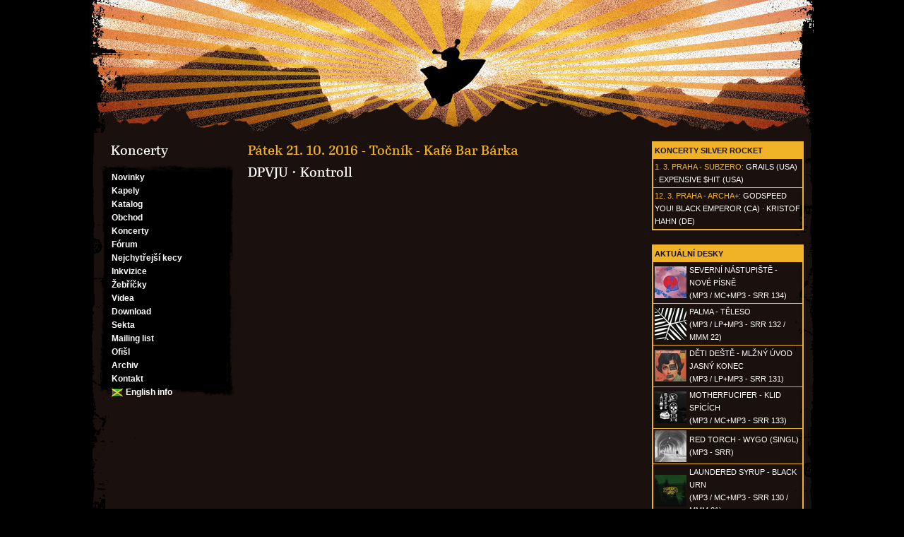

--- FILE ---
content_type: text/html; charset=utf-8
request_url: https://www.silver-rocket.org/koncerty/3585
body_size: 3716
content:
<!DOCTYPE html PUBLIC "-//W3C//DTD XHTML 1.0 Transitional//EN" "http://www.w3.org/TR/xhtml1/DTD/xhtml1-transitional.dtd">
<html xmlns="http://www.w3.org/1999/xhtml" xml:lang="cs" lang="cs">
<head>

	<meta http-equiv="Content-Type" content="text/html; charset=UTF-8" />
	<title>Silver Rocket - Koncerty - 21. 10. 2016 - Točník - Kafé Bar Bárka</title>

	<meta name="keywords" content="Silver Rocket, Aran Epochal, Balaclava, C, Deverova chyba, Děti deště, Elektročas, Fetch!, Gnu, 
Lyssa, OTK, SaDE, Unkilled Worker, Wollongong, Anyway, Ememvoodoopöká, Esgmeq, Kačkala, L'Point, Naquei Manou, Squall, Byšice, Summer Saga, Summer Solo, Summer Slaughter, Summer Stroj, Summer Swinger, SRSS, Kontroll, Zutro, Aran Satan, Bene, Trigger Effect" />
	<meta name="description" content="" />
	<meta name="robots" content="all" />
	<link href="/static/dsgn/styly2.css?v=2" rel="stylesheet" type="text/css" />

        <link rel="apple-touch-icon" sizes="180x180" href="/static/favicon/apple-touch-icon.png" />
    <link rel="icon" type="image/png" sizes="32x32" href="/static/favicon/favicon-32x32.png" />
    <link rel="icon" type="image/png" sizes="16x16" href="/static/favicon/favicon-16x16.png" />
    <link rel="manifest" href="/static/favicon/manifest.json" />
    <link rel="mask-icon" href="/static/favicon/safari-pinned-tab.svg" color="#5bbad5" />
    <link rel="shortcut icon" href="/static/favicon/favicon.ico" />
    <meta name="msapplication-config" content="/static/favicon/browserconfig.xml" />
    <meta name="theme-color" content="#ffffff" />



<!-- Matomo -->
<script type="text/javascript">
  var _paq = _paq || [];
  /* tracker methods like "setCustomDimension" should be called before "trackPageView" */
  _paq.push(['trackPageView']);
  _paq.push(['enableLinkTracking']);
  (function() {
    var u="//matomo.silver-rocket.org/";
    _paq.push(['setTrackerUrl', u+'piwik.php']);
    _paq.push(['setSiteId', '2']);
    var d=document, g=d.createElement('script'), s=d.getElementsByTagName('script')[0];
    g.type='text/javascript'; g.async=true; g.defer=true; g.src=u+'piwik.js'; s.parentNode.insertBefore(g,s);
  })();
</script>
<!-- End Matomo Code -->


</head>
<body>


	<div class="wrap">
		<div class="page">
			<h1><a title="&quot;Indie&quot; label. To je slovo, z kterýho se mi chce blejt." href="/news/"><span>Silver Rocket</span></a></h1>
			<div class="mainmenu">
				<div class="mainmenuinside">
					<h2>Koncerty</h2>
										<ul>
						<li><a href="/news/">Novinky</a></li>
						<li><a href="/kapely/">Kapely</a></li>
						<li><a href="/katalog/">Katalog</a></li>
						<li><a href="/obchod/">Obchod</a></li>
						<li><a href="/koncerty/">Koncerty</a></li>
						<li><a href="/forum/">Fórum</a></li>
						<li><a href="/nejkecy/">Nejchytřejší kecy</a></li>
						<li><a href="/inkvizice/">Inkvizice</a></li>
						<li><a href="/zebricky/">Žebříčky</a></li>
						<li><a href="/video/">Videa</a></li>
						<li><a href="/download/">Download</a></li>
						<li><a href="/sekta/">Sekta</a></li>
						<li><a href="/mailinglist/">Mailing list</a></li>
						<li><a href="/ofisl/">Ofišl</a></li>
						<li><a href="/archiv/">Archiv</a></li>
						<li><a href="/kontakt/">Kontakt</a></li>
						<li><a href="/english/" class="englishinfo">English info</a></li>
					</ul>

				</div>
			</div>

			<div class="rightcolumn">
				
				<table cellpadding="2">
					<tr><th><a href="/koncerty/">Koncerty Silver Rocket</a></th></tr>
					
					<tr><td><b><a href="/koncerty/5168">1. 3.</a> <a href="/koncerty/misto/1293">Praha - Subzero</a>:</b> <a href="https://grails.bandcamp.com/">Grails (USA)</a> &middot; <a href="https://www.instagram.com/paulquattrone/">Expensive $hit (USA)</a></td></tr>
					
					<tr><td><b><a href="/koncerty/5166">12. 3.</a> <a href="/koncerty/misto/1292">Praha - Archa+</a>:</b> <a href="http://cstrecords.com/gybe/">Godspeed You! Black Emperor (CA)</a> &middot; <a href="https://room40.bandcamp.com/album/six-pieces">Kristof Hahn (DE)</a></td></tr>
										
				</table>
				
				
				
				<table cellpadding="2">
					<tr><th colspan="2"><a href="/katalog/">Aktuální desky</a></th></tr>
					
					<tr><td class="cover"><a title="SEVERNÍ NÁSTUPIŠTĚ - Nové písně" href="/katalog/severni-nastupiste-nove-pisne"><img src="/assets/cache/1e/93/1e933ef3574099ca4b34bc8a422c27d6.jpg" width="45" height="45" border="0" alt="SEVERNÍ NÁSTUPIŠTĚ - Nové písně" /></a></td>
						<td><a title="SEVERNÍ NÁSTUPIŠTĚ - Nové písně" href="/katalog/severni-nastupiste-nove-pisne">SEVERNÍ NÁSTUPIŠTĚ - Nové písně<br/>(MP3 / MC+MP3 - SRR 134)</a></td></tr>
					
					<tr><td class="cover"><a title="PALMA - Těleso" href="/katalog/palma-teleso"><img src="/assets/cache/b2/aa/b2aa0620a6ffdc31200f43d8922eee41.jpg" width="45" height="45" border="0" alt="PALMA - Těleso" /></a></td>
						<td><a title="PALMA - Těleso" href="/katalog/palma-teleso">PALMA - Těleso<br/>(MP3 / LP+MP3 - SRR 132 / MMM 22)</a></td></tr>
					
					<tr><td class="cover"><a title="DĚTI DEŠTĚ - Mlžný úvod jasný konec" href="/katalog/deti-deste-mlzny-uvod-jasny-konec"><img src="/assets/cache/f2/6d/f26d713faa1a35ede051d1d4f5f82e4d.jpg" width="45" height="45" border="0" alt="DĚTI DEŠTĚ - Mlžný úvod jasný konec" /></a></td>
						<td><a title="DĚTI DEŠTĚ - Mlžný úvod jasný konec" href="/katalog/deti-deste-mlzny-uvod-jasny-konec">DĚTI DEŠTĚ - Mlžný úvod jasný konec<br/>(MP3 / LP+MP3 - SRR 131)</a></td></tr>
					
					<tr><td class="cover"><a title="MOTHERFUCIFER - Klid spících" href="/katalog/motherfucifer-klid-spicich"><img src="/assets/cache/56/01/560124ab9b210391df5bde88f95db822.jpg" width="45" height="45" border="0" alt="MOTHERFUCIFER - Klid spících" /></a></td>
						<td><a title="MOTHERFUCIFER - Klid spících" href="/katalog/motherfucifer-klid-spicich">MOTHERFUCIFER - Klid spících<br/>(MP3 / MC+MP3 - SRR 133)</a></td></tr>
					
					<tr><td class="cover"><a title="Red Torch - WYGO (singl)" href="/katalog/red-torch-wygo-singl"><img src="/assets/cache/cd/c8/cdc85c51b56f52c323273822dbbf1189.jpg" width="45" height="45" border="0" alt="Red Torch - WYGO (singl)" /></a></td>
						<td><a title="Red Torch - WYGO (singl)" href="/katalog/red-torch-wygo-singl">Red Torch - WYGO (singl)<br/>(MP3 - SRR)</a></td></tr>
					
					<tr><td class="cover"><a title="LAUNDERED SYRUP - Black Urn" href="/katalog/laundered-syrup-black-urn"><img src="/assets/cache/24/d9/24d9b670efa5034503e9957714db390b.jpg" width="45" height="45" border="0" alt="LAUNDERED SYRUP - Black Urn" /></a></td>
						<td><a title="LAUNDERED SYRUP - Black Urn" href="/katalog/laundered-syrup-black-urn">LAUNDERED SYRUP - Black Urn<br/>(MP3 / MC+MP3 - SRR 130 / MMM 21)</a></td></tr>
					
					<tr><td class="cover"><a title="HOURLOUPE - Levitating Fields" href="/katalog/hourloupe-levitating-fields"><img src="/assets/cache/f3/29/f329bd2c7fff47907903d294c857bcdc.jpg" width="45" height="45" border="0" alt="HOURLOUPE - Levitating Fields" /></a></td>
						<td><a title="HOURLOUPE - Levitating Fields" href="/katalog/hourloupe-levitating-fields">HOURLOUPE - Levitating Fields<br/>(MP3 / MC+MP3 - SRR 128)</a></td></tr>
					
					<tr><td class="cover"><a title="PLANETY - Máme ruce hluboko ve vodách" href="/katalog/planety-mame-ruce-hluboko-ve-vodach"><img src="/assets/cache/23/78/237866d29c8a2f76b33d84b9c3de5e2b.jpg" width="45" height="45" border="0" alt="PLANETY - Máme ruce hluboko ve vodách" /></a></td>
						<td><a title="PLANETY - Máme ruce hluboko ve vodách" href="/katalog/planety-mame-ruce-hluboko-ve-vodach">PLANETY - Máme ruce hluboko ve vodách<br/>(MP3 / LP+MP3 - SRR 127 / MMM 20)</a></td></tr>
					
					<tr><td class="cover"><a title="SEVERNÍ NÁSTUPIŠTĚ - Orel, netopýr a pes" href="/katalog/severni-nastupiste-orel-netopyr-a-pes"><img src="/assets/cache/32/19/32196764b819a08ee81e14381a35795f.jpg" width="45" height="45" border="0" alt="SEVERNÍ NÁSTUPIŠTĚ - Orel, netopýr a pes" /></a></td>
						<td><a title="SEVERNÍ NÁSTUPIŠTĚ - Orel, netopýr a pes" href="/katalog/severni-nastupiste-orel-netopyr-a-pes">SEVERNÍ NÁSTUPIŠTĚ - Orel, netopýr a pes<br/>(MP3 / LP+MP3 - SRR 125)</a></td></tr>
					
					<tr><td class="cover"><a title="E - Living Waters" href="/katalog/e-living-waters"><img src="/assets/cache/2d/54/2d5454708f8310cc9cc68cfdd989d22d.jpg" width="45" height="45" border="0" alt="E - Living Waters" /></a></td>
						<td><a title="E - Living Waters" href="/katalog/e-living-waters">E - Living Waters<br/>(LP+MP3 - SRR 124)</a></td></tr>
					
					<tr><td class="cover"><a title="UKWXXX - Die Influencer" href="/katalog/ukwxxx-die-influencer"><img src="/assets/cache/02/7e/027ec203aa3751d93f6fe0732ce69d9e.jpg" width="45" height="45" border="0" alt="UKWXXX - Die Influencer" /></a></td>
						<td><a title="UKWXXX - Die Influencer" href="/katalog/ukwxxx-die-influencer">UKWXXX - Die Influencer<br/>(MP3 / MC+MP3 - SRR 121)</a></td></tr>
					
					<tr><td class="cover"><a title="KISS ME KOJAK / FETCH! - Zamluveno, víc lásky" href="/katalog/kiss-me-kojak-fetch-zamluveno-vic-lasky"><img src="/assets/cache/34/31/34310e2493a8523e7ace0c83c5ee91a2.jpg" width="45" height="45" border="0" alt="KISS ME KOJAK / FETCH! - Zamluveno, víc lásky" /></a></td>
						<td><a title="KISS ME KOJAK / FETCH! - Zamluveno, víc lásky" href="/katalog/kiss-me-kojak-fetch-zamluveno-vic-lasky">KISS ME KOJAK / FETCH! - Zamluveno, víc lásky<br/>(MP3 / split 12&quot; - SRR 119)</a></td></tr>
					
					<tr><td class="cover"><a title="YS - Trading Gold for Garbage" href="/katalog/ys-trading-gold-for-garbage"><img src="/assets/cache/ad/f8/adf81890c2c4650594469f10f42df40b.jpg" width="45" height="45" border="0" alt="YS - Trading Gold for Garbage" /></a></td>
						<td><a title="YS - Trading Gold for Garbage" href="/katalog/ys-trading-gold-for-garbage">YS - Trading Gold for Garbage<br/>(MP3 / MC+MP3 - SRR 122)</a></td></tr>
					
					<tr><td class="cover"><a title="ARANANAR - Domov, co nebyl" href="/katalog/arananar--domov--co--nebyl"><img src="/assets/cache/11/ee/11ee51bdd3be600016fc092a0a9aed45.jpg" width="45" height="45" border="0" alt="ARANANAR - Domov, co nebyl" /></a></td>
						<td><a title="ARANANAR - Domov, co nebyl" href="/katalog/arananar--domov--co--nebyl">ARANANAR - Domov, co nebyl<br/>(MP3 / LP+MP3 - SRR 120)</a></td></tr>
					
				</table>
				

				<table cellpadding="2">
					<tr><th>Aktuální články</th></tr>
					<tr><td><b><a href="/news/">Novinky:</a></b> <a title="datumdutam" href="/news/5031">20. 1. datumdutam</a></td></tr>
					<tr><td><b><a href="/inkvizice/">Inkvizice:</a></b> <a title="Dominik Duka" href="/inkvizice/107">31. 5. Dominik Duka</a></td></tr>
					<tr><td><b><a href="/nejkecy/">Nejchytřejší kecy:</a></b> <a title="Hlášky 2025: Syntéza lásky a nenávisti" href="/nejkecy/589">30. 12. Hlášky 2025: Syntéza lásky a nenávisti</a></td></tr>
				</table>
				
								<form action="https://www.google.com/custom">
					<input type="text" name="q" id="query" class="text" value="" />
					<input type="hidden" name="cof" value="S:https://www.silver-rocket.org;AH:center;AWFID:b2c169a624f4fc57;"/>
					<input type="hidden" name="sa" value="Google Search" />
					<input type="submit" class="button" value="Hledat" />
					<input type="hidden" name="domains" value="www.silver-rocket.org" />
					<input type="hidden" name="sitesearch" value="www.silver-rocket.org" />
				</form>

				
			</div>
			
			

			<div class="main koncerty detail">

				

				<h3>Pátek 21. 10. 2016 - <a href="/koncerty/misto/102">Točník - Kafé Bar Bárka</a></h3>
				<h4><a href="https://www.dpvju.cz/">DPVJU</a> &middot; <a href="/kapely/kontroll">Kontroll</a></h4>
				
				
				


				

				

				

			</div> 



			<div class="footer">&nbsp;</div>
		</div>
	</div>

</body>
</html>
